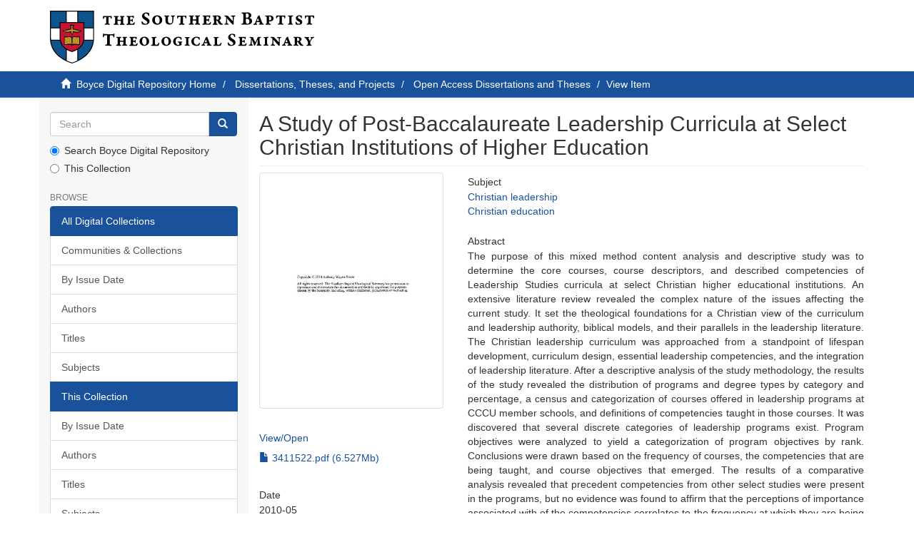

--- FILE ---
content_type: text/html;charset=utf-8
request_url: https://repository.sbts.edu/handle/10392/3803
body_size: 18981
content:
<!DOCTYPE html>
            <!--[if lt IE 7]> <html class="no-js lt-ie9 lt-ie8 lt-ie7" lang="en"> <![endif]-->
            <!--[if IE 7]>    <html class="no-js lt-ie9 lt-ie8" lang="en"> <![endif]-->
            <!--[if IE 8]>    <html class="no-js lt-ie9" lang="en"> <![endif]-->
            <!--[if gt IE 8]><!--> <html class="no-js" lang="en"> <!--<![endif]-->
            <head><META http-equiv="Content-Type" content="text/html; charset=UTF-8">
<meta content="text/html; charset=UTF-8" http-equiv="Content-Type">
<meta content="IE=edge,chrome=1" http-equiv="X-UA-Compatible">
<meta content="width=device-width,initial-scale=1" name="viewport">
<link rel="shortcut icon" href="/themes/Express/images/sbts-favicon.png">
<link rel="apple-touch-icon" href="/themes/Express/images/apple-touch-icon.png">
<meta name="Generator" content="DSpace 6.3">
<link href="/themes/Express/styles/main.css" rel="stylesheet">
<link type="application/opensearchdescription+xml" rel="search" href="http://repository.sbts.edu:80/open-search/description.xml" title="DSpace">
<script>
                //Clear default text of empty text areas on focus
                function tFocus(element)
                {
                if (element.value == ' '){element.value='';}
                }
                //Clear default text of empty text areas on submit
                function tSubmit(form)
                {
                var defaultedElements = document.getElementsByTagName("textarea");
                for (var i=0; i != defaultedElements.length; i++){
                if (defaultedElements[i].value == ' '){
                defaultedElements[i].value='';}}
                }
                //Disable pressing 'enter' key to submit a form (otherwise pressing 'enter' causes a submission to start over)
                function disableEnterKey(e)
                {
                var key;

                if(window.event)
                key = window.event.keyCode;     //Internet Explorer
                else
                key = e.which;     //Firefox and Netscape

                if(key == 13)  //if "Enter" pressed, then disable!
                return false;
                else
                return true;
                }
            </script><!--[if lt IE 9]>
                <script src="/themes/Express/node_modules/html5shiv/dist/html5shiv.js"> </script>
                <script src="/themes/Express/node_modules/respond/dest/respond.min.js"> </script>
                <![endif]--><script src="/themes/Express/vendor/modernizr/modernizr.min.js"> </script>
<title>A Study of Post-Baccalaureate Leadership Curricula at Select Christian Institutions of Higher Education</title>
<link rel="schema.DCTERMS" href="http://purl.org/dc/terms/" />
<link rel="schema.DC" href="http://purl.org/dc/elements/1.1/" />
<meta name="DC.contributor" content="Dredfeldt, Gary" />
<meta name="DC.creator" content="Foster, Anthony" />
<meta name="DCTERMS.dateAccepted" content="2012-02-03T20:08:22Z" scheme="DCTERMS.W3CDTF" />
<meta name="DCTERMS.available" content="2012-02-03T20:08:22Z" scheme="DCTERMS.W3CDTF" />
<meta name="DCTERMS.created" content="" scheme="DCTERMS.W3CDTF" />
<meta name="DCTERMS.issued" content="2010-05" scheme="DCTERMS.W3CDTF" />
<meta name="DC.identifier" content="http://hdl.handle.net/10392/3803" scheme="DCTERMS.URI" />
<meta name="DCTERMS.abstract" content="The purpose of this mixed method content analysis and descriptive study&#xD;&#xA;was to determine the core courses, course descriptors, and described competencies of&#xD;&#xA;Leadership Studies curricula at select Christian higher educational institutions.&#xD;&#xA;An extensive literature review revealed the complex nature of the issues&#xD;&#xA;affecting the current study. It set the theological foundations for a Christian view of&#xD;&#xA;the curriculum and leadership authority, biblical models, and their parallels in the&#xD;&#xA;leadership literature. The Christian leadership curriculum was approached from a&#xD;&#xA;standpoint of lifespan development, curriculum design, essential leadership&#xD;&#xA;competencies, and the integration of leadership literature.&#xD;&#xA;After a descriptive analysis of the study methodology, the results of the&#xD;&#xA;study revealed the distribution of programs and degree types by category and&#xD;&#xA;percentage, a census and categorization of courses offered in leadership programs at&#xD;&#xA;CCCU member schools, and definitions of competencies taught in those courses. It&#xD;&#xA;was discovered that several discrete categories of leadership programs exist. Program&#xD;&#xA;objectives were analyzed to yield a categorization of program objectives by rank.&#xD;&#xA;Conclusions were drawn based on the frequency of courses, the&#xD;&#xA;competencies that are being taught, and course objectives that emerged. The results of&#xD;&#xA;a comparative analysis revealed that precedent competencies from other select studies&#xD;&#xA;were present in the programs, but no evidence was found to affirm that the&#xD;&#xA;perceptions of importance associated with of the competencies correlates to the&#xD;&#xA;frequency at which they are being taught. Leadership development models for the&#xD;&#xA;programs were qualified in relation to Kiedis' Taxonomy of Leadership Development&#xD;&#xA;Models.&#xD;&#xA;Finally, the implications ofthe research were extensively examined in&#xD;&#xA;regard to the study methodology, the categories that emerged, and what was revealed&#xD;&#xA;as missing. Applications of the research were posited in regard to definitions of&#xD;&#xA;leadership development, content analysis, the design and delivery of the curriculum,&#xD;&#xA;exemplar programs, and recommendations for the integration of principles and&#xD;&#xA;pedagogical issues which surfaced in the course of the study. Extensive appendices&#xD;&#xA;report descriptive data that emerged from the study.&#xD;&#xA;Keywords: Leadership, content analysis, leadership curriculum, curriculum&#xD;&#xA;design, leadership competency, leadership development, distance learning, Council for&#xD;&#xA;Christian Colleges and Universities, CCCU, leadership degree" xml:lang="en_US" />
<meta name="DC.subject" content="Christian leadership" xml:lang="en_US" />
<meta name="DC.subject" content="Christian education" xml:lang="en_US" />
<meta name="DC.title" content="A Study of Post-Baccalaureate Leadership Curricula at Select Christian Institutions of Higher Education" xml:lang="en_US" />
<meta name="DC.publisher" content="Southern Baptist Theological Seminary" xml:lang="en_US" />
<meta content="Christian leadership; Christian education" name="citation_keywords">
<meta content="A Study of Post-Baccalaureate Leadership Curricula at Select Christian Institutions of Higher Education" name="citation_title">
<meta content="Foster, Anthony" name="citation_author">
<meta content="https://repository.sbts.edu/bitstream/10392/3803/1/3411522.pdf" name="citation_pdf_url">
<meta content="2010-05" name="citation_date">
<meta content="https://repository.sbts.edu/handle/10392/3803" name="citation_abstract_html_url">
</head><body>
<header>
<div role="navigation" class="navbar navbar-default navbar-static-top">
<div class="container">
<div class="navbar-header">
<button data-toggle="offcanvas" class="navbar-toggle" type="button"><span class="sr-only">Toggle navigation</span><span class="icon-bar"></span><span class="icon-bar"></span><span class="icon-bar"></span></button><a class="navbar-brand" href="/"><img id="sbts-logo" src="/themes/Express/images/sbts-logo-new.svg"></a>
</div>
</div>
</div>
</header>
<div class="trail-wrapper hidden-print">
<div class="container">
<div class="row">
<div class="col-xs-12">
<div class="breadcrumb dropdown visible-xs">
<a data-toggle="dropdown" class="dropdown-toggle" role="button" href="#" id="trail-dropdown-toggle">View Item&nbsp;<b class="caret"></b></a>
<ul aria-labelledby="trail-dropdown-toggle" role="menu" class="dropdown-menu">
<li role="presentation">
<a role="menuitem" href="/"><i aria-hidden="true" class="glyphicon glyphicon-home"></i>&nbsp;
                        Boyce Digital Repository Home</a>
</li>
<li role="presentation">
<a role="menuitem" href="/handle/10392/693">Dissertations, Theses, and Projects</a>
</li>
<li role="presentation">
<a role="menuitem" href="/handle/10392/2643">Open Access Dissertations and Theses</a>
</li>
<li role="presentation" class="disabled">
<a href="#" role="menuitem">View Item</a>
</li>
</ul>
</div>
<ul class="breadcrumb hidden-xs">
<li>
<i aria-hidden="true" class="glyphicon glyphicon-home"></i>&nbsp;
            <a href="/">Boyce Digital Repository Home</a>
</li>
<li>
<a href="/handle/10392/693">Dissertations, Theses, and Projects</a>
</li>
<li>
<a href="/handle/10392/2643">Open Access Dissertations and Theses</a>
</li>
<li class="active">View Item</li>
</ul>
</div>
</div>
</div>
</div>
<div class="hidden" id="no-js-warning-wrapper">
<div id="no-js-warning">
<div class="notice failure">JavaScript is disabled for your browser. Some features of this site may not work without it.</div>
</div>
</div>
<div class="container" id="main-container">
<div class="row row-offcanvas row-offcanvas-left">
<div class="horizontal-slider clearfix">
<div role="navigation" id="sidebar" class="col-xs-6 col-sm-3 sidebar-offcanvas">
<div class="word-break hidden-print" id="ds-options">
<div class="ds-option-set" id="ds-search-option">
<form method="post" class="" id="ds-search-form" action="/discover">
<fieldset>
<div class="input-group">
<input placeholder="Search" type="text" class="ds-text-field form-control" name="query"><span class="input-group-btn"><button title="Go" class="ds-button-field btn btn-primary"><span aria-hidden="true" class="glyphicon glyphicon-search"></span></button></span>
</div>
<div class="radio">
<label><input checked value="" name="scope" type="radio" id="ds-search-form-scope-all">Search Boyce Digital Repository</label>
</div>
<div class="radio">
<label><input name="scope" type="radio" id="ds-search-form-scope-container" value="10392/2643">This Collection</label>
</div>
</fieldset>
</form>
</div>
<h2 class="ds-option-set-head  h6">Browse</h2>
<div id="aspect_viewArtifacts_Navigation_list_browse" class="list-group">
<a class="list-group-item active"><span class="h5 list-group-item-heading  h5">All Digital Collections</span></a><a href="/community-list" class="list-group-item ds-option">Communities &amp; Collections</a><a href="/browse?type=dateissued" class="list-group-item ds-option">By Issue Date</a><a href="/browse?type=author" class="list-group-item ds-option">Authors</a><a href="/browse?type=title" class="list-group-item ds-option">Titles</a><a href="/browse?type=subject" class="list-group-item ds-option">Subjects</a><a class="list-group-item active"><span class="h5 list-group-item-heading  h5">This Collection</span></a><a href="/handle/10392/2643/browse?type=dateissued" class="list-group-item ds-option">By Issue Date</a><a href="/handle/10392/2643/browse?type=author" class="list-group-item ds-option">Authors</a><a href="/handle/10392/2643/browse?type=title" class="list-group-item ds-option">Titles</a><a href="/handle/10392/2643/browse?type=subject" class="list-group-item ds-option">Subjects</a>
</div>
<div id="aspect_viewArtifacts_Navigation_list_account" class="list-group"></div>
<div id="aspect_viewArtifacts_Navigation_list_context" class="list-group"></div>
<div id="aspect_viewArtifacts_Navigation_list_administrative" class="list-group"></div>
<div id="aspect_discovery_Navigation_list_discovery" class="list-group"></div>
</div>
</div>
<div class="col-xs-12 col-sm-12 col-md-9 main-content">
<div>
<div id="aspect_artifactbrowser_ItemViewer_div_item-view" class="ds-static-div primary">
<!-- External Metadata URL: cocoon://metadata/handle/10392/3803/mets.xml-->
<div class="item-summary-view-metadata">
<h2 class="page-header first-page-header">A Study of Post-Baccalaureate Leadership Curricula at Select Christian Institutions of Higher Education</h2>
<div class="row">
<div class="col-sm-4">
<div class="row">
<div class="col-xs-6 col-sm-12">
<div class="thumbnail">
<img alt="Thumbnail" class="img-thumbnail" src="/bitstream/handle/10392/3803/3411522.pdf.jpg?sequence=5&amp;isAllowed=y"></div>
</div>
<div class="col-xs-6 col-sm-12">
<h5>
<a id="file-section-view-open">View/<wbr></wbr>Open</a>
</h5>
<div id="file-section-list" class="item-page-field-wrapper table word-break">
<div>
<a href="/bitstream/handle/10392/3803/3411522.pdf?sequence=1&amp;isAllowed=y"><i aria-hidden="true" class="glyphicon  glyphicon-file"></i> 3411522.pdf (6.527Mb)</a>
</div>
</div>
</div>
</div>
<div class="simple-item-view-date word-break item-page-field-wrapper table">
<h5>Date</h5>2010-05</div>
<div class="simple-item-view-authors item-page-field-wrapper table">
<h5>Author</h5>
<div>
<a href="/discover?filtertype=author&amp;filter_relational_operator=equals&amp;filter=Foster, Anthony">Foster, Anthony</a>
</div>
</div>
<div class="simple-item-view-advisors item-page-field-wrapper table">
<h5>Advisor</h5>
<div>
<a href="/discover?filtertype=advisor&amp;filter_relational_operator=equals&amp;filter=Dredfeldt, Gary">Dredfeldt, Gary</a>
</div>
</div>
<div class="simple-item-view-show-full item-page-field-wrapper table">
<h5>Metadata</h5>
<a href="/handle/10392/3803?show=full">Show full item record</a>
</div>
</div>
<div class="col-sm-8">
<div class="simple-item-view-subject item-page-field-wrapper table">
<h5>Subject</h5>
<span><a href="/discover?filtertype=subject&amp;filter_relational_operator=equals&amp;filter=Christian leadership">Christian leadership</a>
<br>
<a href="/discover?filtertype=subject&amp;filter_relational_operator=equals&amp;filter=Christian education">Christian education</a></span>
</div>
<div class="simple-item-view-description item-page-field-wrapper table">
<h5>Abstract</h5>
<div>The purpose of this mixed method content analysis and descriptive study&#13;
was to determine the core courses, course descriptors, and described competencies of&#13;
Leadership Studies curricula at select Christian higher educational institutions.&#13;
An extensive literature review revealed the complex nature of the issues&#13;
affecting the current study. It set the theological foundations for a Christian view of&#13;
the curriculum and leadership authority, biblical models, and their parallels in the&#13;
leadership literature. The Christian leadership curriculum was approached from a&#13;
standpoint of lifespan development, curriculum design, essential leadership&#13;
competencies, and the integration of leadership literature.&#13;
After a descriptive analysis of the study methodology, the results of the&#13;
study revealed the distribution of programs and degree types by category and&#13;
percentage, a census and categorization of courses offered in leadership programs at&#13;
CCCU member schools, and definitions of competencies taught in those courses. It&#13;
was discovered that several discrete categories of leadership programs exist. Program&#13;
objectives were analyzed to yield a categorization of program objectives by rank.&#13;
Conclusions were drawn based on the frequency of courses, the&#13;
competencies that are being taught, and course objectives that emerged. The results of&#13;
a comparative analysis revealed that precedent competencies from other select studies&#13;
were present in the programs, but no evidence was found to affirm that the&#13;
perceptions of importance associated with of the competencies correlates to the&#13;
frequency at which they are being taught. Leadership development models for the&#13;
programs were qualified in relation to Kiedis' Taxonomy of Leadership Development&#13;
Models.&#13;
Finally, the implications ofthe research were extensively examined in&#13;
regard to the study methodology, the categories that emerged, and what was revealed&#13;
as missing. Applications of the research were posited in regard to definitions of&#13;
leadership development, content analysis, the design and delivery of the curriculum,&#13;
exemplar programs, and recommendations for the integration of principles and&#13;
pedagogical issues which surfaced in the course of the study. Extensive appendices&#13;
report descriptive data that emerged from the study.&#13;
Keywords: Leadership, content analysis, leadership curriculum, curriculum&#13;
design, leadership competency, leadership development, distance learning, Council for&#13;
Christian Colleges and Universities, CCCU, leadership degree</div>
</div>
<div class="simple-item-view-uri item-page-field-wrapper table">
<h5>URI</h5>
<span><a href="http://hdl.handle.net/10392/3803">http://hdl.handle.net/10392/3803</a></span>
</div>
<div class="simple-item-view-collections item-page-field-wrapper table">
<h5>Collections</h5>
<ul class="ds-referenceSet-list">
<!-- External Metadata URL: cocoon://metadata/handle/10392/2643/mets.xml-->
<li>
<a href="/handle/10392/2643">Open Access Dissertations and Theses</a>
</li>
</ul>
</div>
</div>
</div>
</div>
</div>
</div>
</div>
</div>
</div>
</div>
<footer>
<div class="container">
<hr>
<div class="row">
<div class="col-xs-12 col-sm-6">
<div>
<a target="_blank" href="http://www.dspace.org/">DSpace software</a> copyright&nbsp;&copy;&nbsp;2002-2026&nbsp; <a target="_blank" href="http://www.duraspace.org/">DuraSpace</a>
</div>
<div class="hidden-print footer-contact-feedback">
<a href="/contact">Contact Us</a> | <a href="/feedback">Send Feedback</a>
</div>
</div>
<div class="col-xs-12 col-sm-6 hidden-print text-right">
<div class="pull-right">
<span class="theme-by">DSpace Express is a service operated by&nbsp;</span>
<br>
<a href="http://atmire.com" target="_blank" title="Atmire NV"><img src="/themes/Express/images/atmire-logo-small.svg" class="footer-atmire-logo" alt="Atmire NV"></a>
</div>
</div>
</div>
<a class="hidden" href="/htmlmap">&nbsp;</a>
<p>&nbsp;</p>
</div>
</footer>
<script type="text/javascript">
                         if(typeof window.publication === 'undefined'){
                            window.publication={};
                          };
                        window.publication.contextPath= '';window.publication.themePath= '/themes/Express/';</script><script>if(!window.DSpace){window.DSpace={};}window.DSpace.context_path='';window.DSpace.theme_path='/themes/Express/';</script><script src="/themes/Express/scripts/theme.js"> </script><script>
                (function(i,s,o,g,r,a,m){i['GoogleAnalyticsObject']=r;i[r]=i[r]||function(){
                (i[r].q=i[r].q||[]).push(arguments)},i[r].l=1*new Date();a=s.createElement(o),
                m=s.getElementsByTagName(o)[0];a.async=1;a.src=g;m.parentNode.insertBefore(a,m)
                })(window,document,'script','//www.google-analytics.com/analytics.js','ga');

                ga('create', 'UA-1054025-4', 'repository.sbts.edu');
                ga('send', 'pageview');
            </script>
</body></html>
